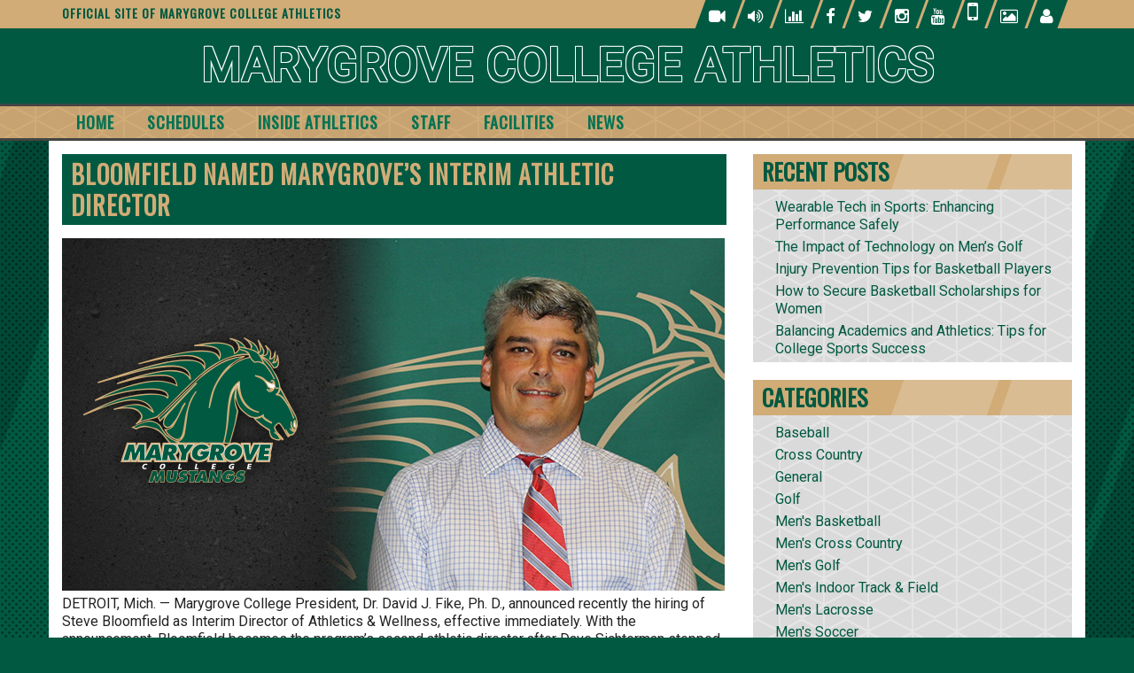

--- FILE ---
content_type: text/html; charset=UTF-8
request_url: https://www.marygrovemustangs.com/article/864.php
body_size: 11270
content:
<!DOCTYPE html>
<html lang="en">
<head>
	<meta charset="UTF-8">
	<meta http-equiv="X-UA-Compatible" content="IE=edge">
	<meta name="viewport" content="width=device-width,initial-scale=1">

	<link rel="shortcut icon" href="https://www.marygrovemustangs.com/wp-content/themes/base/favicon.png"/>
	<title>Marygrove College Athletics News</title>
	<style>img:is([sizes="auto" i], [sizes^="auto," i]) { contain-intrinsic-size: 3000px 1500px }</style>
	
		<!-- All in One SEO 4.9.0 - aioseo.com -->
	<meta name="description" content="DETROIT, Mich. -- Marygrove College President, Dr. David J. Fike, Ph. D., announced recently the hiring of Steve Bloomfield as Interim Director of Athletics &amp; Wellness, effective immediately. With the announcement, Bloomfield becomes the program&#039;s second athletic director after Dave Sichterman stepped down to accept the AD post at Olivet College. Bloomfield will look to" />
	<meta name="robots" content="max-image-preview:large" />
	<meta name="author" content="admin"/>
	<link rel="canonical" href="https://www.marygrovemustangs.com/article/864.php" />
	<meta name="generator" content="All in One SEO (AIOSEO) 4.9.0" />
		<meta property="og:locale" content="en_US" />
		<meta property="og:site_name" content="Marygrove College Athletics - Official Site of Marygrove College Athletics" />
		<meta property="og:type" content="article" />
		<meta property="og:title" content="Marygrove College Athletics News" />
		<meta property="og:description" content="DETROIT, Mich. -- Marygrove College President, Dr. David J. Fike, Ph. D., announced recently the hiring of Steve Bloomfield as Interim Director of Athletics &amp; Wellness, effective immediately. With the announcement, Bloomfield becomes the program&#039;s second athletic director after Dave Sichterman stepped down to accept the AD post at Olivet College. Bloomfield will look to" />
		<meta property="og:url" content="https://www.marygrovemustangs.com/article/864.php" />
		<meta property="article:published_time" content="2018-07-19T07:15:34+00:00" />
		<meta property="article:modified_time" content="2018-07-19T07:15:34+00:00" />
		<meta name="twitter:card" content="summary_large_image" />
		<meta name="twitter:title" content="Marygrove College Athletics News" />
		<meta name="twitter:description" content="DETROIT, Mich. -- Marygrove College President, Dr. David J. Fike, Ph. D., announced recently the hiring of Steve Bloomfield as Interim Director of Athletics &amp; Wellness, effective immediately. With the announcement, Bloomfield becomes the program&#039;s second athletic director after Dave Sichterman stepped down to accept the AD post at Olivet College. Bloomfield will look to" />
		<script type="application/ld+json" class="aioseo-schema">
			{"@context":"https:\/\/schema.org","@graph":[{"@type":"BlogPosting","@id":"https:\/\/www.marygrovemustangs.com\/article\/864.php#blogposting","name":"Marygrove College Athletics News","headline":"Bloomfield Named Marygrove&#8217;s Interim Athletic Director","author":{"@id":"https:\/\/www.marygrovemustangs.com\/author\/admin#author"},"publisher":{"@id":"https:\/\/www.marygrovemustangs.com\/#organization"},"image":{"@type":"ImageObject","url":"https:\/\/www.marygrovemustangs.com\/wp-content\/uploads\/2018\/07\/steve.jpg","width":748,"height":398},"datePublished":"2018-07-19T07:15:34+00:00","dateModified":"2018-07-19T07:15:34+00:00","inLanguage":"en-US","mainEntityOfPage":{"@id":"https:\/\/www.marygrovemustangs.com\/article\/864.php#webpage"},"isPartOf":{"@id":"https:\/\/www.marygrovemustangs.com\/article\/864.php#webpage"},"articleSection":"Mustangs"},{"@type":"BreadcrumbList","@id":"https:\/\/www.marygrovemustangs.com\/article\/864.php#breadcrumblist","itemListElement":[{"@type":"ListItem","@id":"https:\/\/www.marygrovemustangs.com#listItem","position":1,"name":"Home","item":"https:\/\/www.marygrovemustangs.com","nextItem":{"@type":"ListItem","@id":"https:\/\/www.marygrovemustangs.com\/category\/mustangs#listItem","name":"Mustangs"}},{"@type":"ListItem","@id":"https:\/\/www.marygrovemustangs.com\/category\/mustangs#listItem","position":2,"name":"Mustangs","item":"https:\/\/www.marygrovemustangs.com\/category\/mustangs","nextItem":{"@type":"ListItem","@id":"https:\/\/www.marygrovemustangs.com\/article\/864.php#listItem","name":"Bloomfield Named Marygrove&#8217;s Interim Athletic Director"},"previousItem":{"@type":"ListItem","@id":"https:\/\/www.marygrovemustangs.com#listItem","name":"Home"}},{"@type":"ListItem","@id":"https:\/\/www.marygrovemustangs.com\/article\/864.php#listItem","position":3,"name":"Bloomfield Named Marygrove&#8217;s Interim Athletic Director","previousItem":{"@type":"ListItem","@id":"https:\/\/www.marygrovemustangs.com\/category\/mustangs#listItem","name":"Mustangs"}}]},{"@type":"Organization","@id":"https:\/\/www.marygrovemustangs.com\/#organization","name":"Marygrove College Athletics","description":"Official Site of Marygrove College Athletics","url":"https:\/\/www.marygrovemustangs.com\/"},{"@type":"Person","@id":"https:\/\/www.marygrovemustangs.com\/author\/admin#author","url":"https:\/\/www.marygrovemustangs.com\/author\/admin","name":"admin","image":{"@type":"ImageObject","@id":"https:\/\/www.marygrovemustangs.com\/article\/864.php#authorImage","url":"https:\/\/secure.gravatar.com\/avatar\/ff7b97d114cce64945821bc5f6eafd9a4837ff2f5d77e674517e152e3af9ce82?s=96&d=mm&r=g","width":96,"height":96,"caption":"admin"}},{"@type":"WebPage","@id":"https:\/\/www.marygrovemustangs.com\/article\/864.php#webpage","url":"https:\/\/www.marygrovemustangs.com\/article\/864.php","name":"Marygrove College Athletics News","description":"DETROIT, Mich. -- Marygrove College President, Dr. David J. Fike, Ph. D., announced recently the hiring of Steve Bloomfield as Interim Director of Athletics & Wellness, effective immediately. With the announcement, Bloomfield becomes the program's second athletic director after Dave Sichterman stepped down to accept the AD post at Olivet College. Bloomfield will look to","inLanguage":"en-US","isPartOf":{"@id":"https:\/\/www.marygrovemustangs.com\/#website"},"breadcrumb":{"@id":"https:\/\/www.marygrovemustangs.com\/article\/864.php#breadcrumblist"},"author":{"@id":"https:\/\/www.marygrovemustangs.com\/author\/admin#author"},"creator":{"@id":"https:\/\/www.marygrovemustangs.com\/author\/admin#author"},"image":{"@type":"ImageObject","url":"https:\/\/www.marygrovemustangs.com\/wp-content\/uploads\/2018\/07\/steve.jpg","@id":"https:\/\/www.marygrovemustangs.com\/article\/864.php\/#mainImage","width":748,"height":398},"primaryImageOfPage":{"@id":"https:\/\/www.marygrovemustangs.com\/article\/864.php#mainImage"},"datePublished":"2018-07-19T07:15:34+00:00","dateModified":"2018-07-19T07:15:34+00:00"},{"@type":"WebSite","@id":"https:\/\/www.marygrovemustangs.com\/#website","url":"https:\/\/www.marygrovemustangs.com\/","name":"Marygrove College Athletics","description":"Official Site of Marygrove College Athletics","inLanguage":"en-US","publisher":{"@id":"https:\/\/www.marygrovemustangs.com\/#organization"}}]}
		</script>
		<!-- All in One SEO -->

<link rel='dns-prefetch' href='//fonts.googleapis.com' />
<link rel='dns-prefetch' href='//maxcdn.bootstrapcdn.com' />
<link rel='stylesheet' id='wp-block-library-css' href='https://www.marygrovemustangs.com/wp-includes/css/dist/block-library/style.min.css?ver=6.8.3'  media='all' />
<style id='classic-theme-styles-inline-css' type='text/css'>
/*! This file is auto-generated */
.wp-block-button__link{color:#fff;background-color:#32373c;border-radius:9999px;box-shadow:none;text-decoration:none;padding:calc(.667em + 2px) calc(1.333em + 2px);font-size:1.125em}.wp-block-file__button{background:#32373c;color:#fff;text-decoration:none}
</style>
<link rel='stylesheet' id='aioseo/css/src/vue/standalone/blocks/table-of-contents/global.scss-css' href='https://www.marygrovemustangs.com/wp-content/plugins/all-in-one-seo-pack/dist/Lite/assets/css/table-of-contents/global.e90f6d47.css?ver=4.9.0'  media='all' />
<style id='global-styles-inline-css' type='text/css'>
:root{--wp--preset--aspect-ratio--square: 1;--wp--preset--aspect-ratio--4-3: 4/3;--wp--preset--aspect-ratio--3-4: 3/4;--wp--preset--aspect-ratio--3-2: 3/2;--wp--preset--aspect-ratio--2-3: 2/3;--wp--preset--aspect-ratio--16-9: 16/9;--wp--preset--aspect-ratio--9-16: 9/16;--wp--preset--color--black: #000000;--wp--preset--color--cyan-bluish-gray: #abb8c3;--wp--preset--color--white: #ffffff;--wp--preset--color--pale-pink: #f78da7;--wp--preset--color--vivid-red: #cf2e2e;--wp--preset--color--luminous-vivid-orange: #ff6900;--wp--preset--color--luminous-vivid-amber: #fcb900;--wp--preset--color--light-green-cyan: #7bdcb5;--wp--preset--color--vivid-green-cyan: #00d084;--wp--preset--color--pale-cyan-blue: #8ed1fc;--wp--preset--color--vivid-cyan-blue: #0693e3;--wp--preset--color--vivid-purple: #9b51e0;--wp--preset--gradient--vivid-cyan-blue-to-vivid-purple: linear-gradient(135deg,rgba(6,147,227,1) 0%,rgb(155,81,224) 100%);--wp--preset--gradient--light-green-cyan-to-vivid-green-cyan: linear-gradient(135deg,rgb(122,220,180) 0%,rgb(0,208,130) 100%);--wp--preset--gradient--luminous-vivid-amber-to-luminous-vivid-orange: linear-gradient(135deg,rgba(252,185,0,1) 0%,rgba(255,105,0,1) 100%);--wp--preset--gradient--luminous-vivid-orange-to-vivid-red: linear-gradient(135deg,rgba(255,105,0,1) 0%,rgb(207,46,46) 100%);--wp--preset--gradient--very-light-gray-to-cyan-bluish-gray: linear-gradient(135deg,rgb(238,238,238) 0%,rgb(169,184,195) 100%);--wp--preset--gradient--cool-to-warm-spectrum: linear-gradient(135deg,rgb(74,234,220) 0%,rgb(151,120,209) 20%,rgb(207,42,186) 40%,rgb(238,44,130) 60%,rgb(251,105,98) 80%,rgb(254,248,76) 100%);--wp--preset--gradient--blush-light-purple: linear-gradient(135deg,rgb(255,206,236) 0%,rgb(152,150,240) 100%);--wp--preset--gradient--blush-bordeaux: linear-gradient(135deg,rgb(254,205,165) 0%,rgb(254,45,45) 50%,rgb(107,0,62) 100%);--wp--preset--gradient--luminous-dusk: linear-gradient(135deg,rgb(255,203,112) 0%,rgb(199,81,192) 50%,rgb(65,88,208) 100%);--wp--preset--gradient--pale-ocean: linear-gradient(135deg,rgb(255,245,203) 0%,rgb(182,227,212) 50%,rgb(51,167,181) 100%);--wp--preset--gradient--electric-grass: linear-gradient(135deg,rgb(202,248,128) 0%,rgb(113,206,126) 100%);--wp--preset--gradient--midnight: linear-gradient(135deg,rgb(2,3,129) 0%,rgb(40,116,252) 100%);--wp--preset--font-size--small: 13px;--wp--preset--font-size--medium: 20px;--wp--preset--font-size--large: 36px;--wp--preset--font-size--x-large: 42px;--wp--preset--spacing--20: 0.44rem;--wp--preset--spacing--30: 0.67rem;--wp--preset--spacing--40: 1rem;--wp--preset--spacing--50: 1.5rem;--wp--preset--spacing--60: 2.25rem;--wp--preset--spacing--70: 3.38rem;--wp--preset--spacing--80: 5.06rem;--wp--preset--shadow--natural: 6px 6px 9px rgba(0, 0, 0, 0.2);--wp--preset--shadow--deep: 12px 12px 50px rgba(0, 0, 0, 0.4);--wp--preset--shadow--sharp: 6px 6px 0px rgba(0, 0, 0, 0.2);--wp--preset--shadow--outlined: 6px 6px 0px -3px rgba(255, 255, 255, 1), 6px 6px rgba(0, 0, 0, 1);--wp--preset--shadow--crisp: 6px 6px 0px rgba(0, 0, 0, 1);}:where(.is-layout-flex){gap: 0.5em;}:where(.is-layout-grid){gap: 0.5em;}body .is-layout-flex{display: flex;}.is-layout-flex{flex-wrap: wrap;align-items: center;}.is-layout-flex > :is(*, div){margin: 0;}body .is-layout-grid{display: grid;}.is-layout-grid > :is(*, div){margin: 0;}:where(.wp-block-columns.is-layout-flex){gap: 2em;}:where(.wp-block-columns.is-layout-grid){gap: 2em;}:where(.wp-block-post-template.is-layout-flex){gap: 1.25em;}:where(.wp-block-post-template.is-layout-grid){gap: 1.25em;}.has-black-color{color: var(--wp--preset--color--black) !important;}.has-cyan-bluish-gray-color{color: var(--wp--preset--color--cyan-bluish-gray) !important;}.has-white-color{color: var(--wp--preset--color--white) !important;}.has-pale-pink-color{color: var(--wp--preset--color--pale-pink) !important;}.has-vivid-red-color{color: var(--wp--preset--color--vivid-red) !important;}.has-luminous-vivid-orange-color{color: var(--wp--preset--color--luminous-vivid-orange) !important;}.has-luminous-vivid-amber-color{color: var(--wp--preset--color--luminous-vivid-amber) !important;}.has-light-green-cyan-color{color: var(--wp--preset--color--light-green-cyan) !important;}.has-vivid-green-cyan-color{color: var(--wp--preset--color--vivid-green-cyan) !important;}.has-pale-cyan-blue-color{color: var(--wp--preset--color--pale-cyan-blue) !important;}.has-vivid-cyan-blue-color{color: var(--wp--preset--color--vivid-cyan-blue) !important;}.has-vivid-purple-color{color: var(--wp--preset--color--vivid-purple) !important;}.has-black-background-color{background-color: var(--wp--preset--color--black) !important;}.has-cyan-bluish-gray-background-color{background-color: var(--wp--preset--color--cyan-bluish-gray) !important;}.has-white-background-color{background-color: var(--wp--preset--color--white) !important;}.has-pale-pink-background-color{background-color: var(--wp--preset--color--pale-pink) !important;}.has-vivid-red-background-color{background-color: var(--wp--preset--color--vivid-red) !important;}.has-luminous-vivid-orange-background-color{background-color: var(--wp--preset--color--luminous-vivid-orange) !important;}.has-luminous-vivid-amber-background-color{background-color: var(--wp--preset--color--luminous-vivid-amber) !important;}.has-light-green-cyan-background-color{background-color: var(--wp--preset--color--light-green-cyan) !important;}.has-vivid-green-cyan-background-color{background-color: var(--wp--preset--color--vivid-green-cyan) !important;}.has-pale-cyan-blue-background-color{background-color: var(--wp--preset--color--pale-cyan-blue) !important;}.has-vivid-cyan-blue-background-color{background-color: var(--wp--preset--color--vivid-cyan-blue) !important;}.has-vivid-purple-background-color{background-color: var(--wp--preset--color--vivid-purple) !important;}.has-black-border-color{border-color: var(--wp--preset--color--black) !important;}.has-cyan-bluish-gray-border-color{border-color: var(--wp--preset--color--cyan-bluish-gray) !important;}.has-white-border-color{border-color: var(--wp--preset--color--white) !important;}.has-pale-pink-border-color{border-color: var(--wp--preset--color--pale-pink) !important;}.has-vivid-red-border-color{border-color: var(--wp--preset--color--vivid-red) !important;}.has-luminous-vivid-orange-border-color{border-color: var(--wp--preset--color--luminous-vivid-orange) !important;}.has-luminous-vivid-amber-border-color{border-color: var(--wp--preset--color--luminous-vivid-amber) !important;}.has-light-green-cyan-border-color{border-color: var(--wp--preset--color--light-green-cyan) !important;}.has-vivid-green-cyan-border-color{border-color: var(--wp--preset--color--vivid-green-cyan) !important;}.has-pale-cyan-blue-border-color{border-color: var(--wp--preset--color--pale-cyan-blue) !important;}.has-vivid-cyan-blue-border-color{border-color: var(--wp--preset--color--vivid-cyan-blue) !important;}.has-vivid-purple-border-color{border-color: var(--wp--preset--color--vivid-purple) !important;}.has-vivid-cyan-blue-to-vivid-purple-gradient-background{background: var(--wp--preset--gradient--vivid-cyan-blue-to-vivid-purple) !important;}.has-light-green-cyan-to-vivid-green-cyan-gradient-background{background: var(--wp--preset--gradient--light-green-cyan-to-vivid-green-cyan) !important;}.has-luminous-vivid-amber-to-luminous-vivid-orange-gradient-background{background: var(--wp--preset--gradient--luminous-vivid-amber-to-luminous-vivid-orange) !important;}.has-luminous-vivid-orange-to-vivid-red-gradient-background{background: var(--wp--preset--gradient--luminous-vivid-orange-to-vivid-red) !important;}.has-very-light-gray-to-cyan-bluish-gray-gradient-background{background: var(--wp--preset--gradient--very-light-gray-to-cyan-bluish-gray) !important;}.has-cool-to-warm-spectrum-gradient-background{background: var(--wp--preset--gradient--cool-to-warm-spectrum) !important;}.has-blush-light-purple-gradient-background{background: var(--wp--preset--gradient--blush-light-purple) !important;}.has-blush-bordeaux-gradient-background{background: var(--wp--preset--gradient--blush-bordeaux) !important;}.has-luminous-dusk-gradient-background{background: var(--wp--preset--gradient--luminous-dusk) !important;}.has-pale-ocean-gradient-background{background: var(--wp--preset--gradient--pale-ocean) !important;}.has-electric-grass-gradient-background{background: var(--wp--preset--gradient--electric-grass) !important;}.has-midnight-gradient-background{background: var(--wp--preset--gradient--midnight) !important;}.has-small-font-size{font-size: var(--wp--preset--font-size--small) !important;}.has-medium-font-size{font-size: var(--wp--preset--font-size--medium) !important;}.has-large-font-size{font-size: var(--wp--preset--font-size--large) !important;}.has-x-large-font-size{font-size: var(--wp--preset--font-size--x-large) !important;}
:where(.wp-block-post-template.is-layout-flex){gap: 1.25em;}:where(.wp-block-post-template.is-layout-grid){gap: 1.25em;}
:where(.wp-block-columns.is-layout-flex){gap: 2em;}:where(.wp-block-columns.is-layout-grid){gap: 2em;}
:root :where(.wp-block-pullquote){font-size: 1.5em;line-height: 1.6;}
</style>
<link rel='stylesheet' id='contact-form-7-css' href='https://www.marygrovemustangs.com/wp-content/plugins/contact-form-7/includes/css/styles.css?ver=6.1.2'  media='all' />
<link rel='stylesheet' id='ez-toc-css' href='https://www.marygrovemustangs.com/wp-content/plugins/easy-table-of-contents/assets/css/screen.min.css?ver=2.0.76'  media='all' />
<style id='ez-toc-inline-css' type='text/css'>
div#ez-toc-container .ez-toc-title {font-size: 120%;}div#ez-toc-container .ez-toc-title {font-weight: 500;}div#ez-toc-container ul li , div#ez-toc-container ul li a {font-size: 95%;}div#ez-toc-container ul li , div#ez-toc-container ul li a {font-weight: 500;}div#ez-toc-container nav ul ul li {font-size: 90%;}div#ez-toc-container {width: 75%;}
.ez-toc-container-direction {direction: ltr;}.ez-toc-counter ul{counter-reset: item ;}.ez-toc-counter nav ul li a::before {content: counters(item, '.', decimal) '. ';display: inline-block;counter-increment: item;flex-grow: 0;flex-shrink: 0;margin-right: .2em; float: left; }.ez-toc-widget-direction {direction: ltr;}.ez-toc-widget-container ul{counter-reset: item ;}.ez-toc-widget-container nav ul li a::before {content: counters(item, '.', decimal) '. ';display: inline-block;counter-increment: item;flex-grow: 0;flex-shrink: 0;margin-right: .2em; float: left; }
</style>
<link rel='stylesheet' id='ith-style-css' href='https://www.marygrovemustangs.com/wp-content/themes/base/style.css?ver=6.8.3'  media='all' />
<link rel='stylesheet' id='responsive-nav-css-css' href='https://www.marygrovemustangs.com/wp-content/themes/base/js/responsive-nav/responsive-nav.min.css?ver=6.8.3'  media='all' />
<link rel='stylesheet' id='bxslider-css-css' href='https://www.marygrovemustangs.com/wp-content/themes/base/js/bxslider/jquery.bxslider.css?ver=6.8.3'  media='all' />
<link rel='stylesheet' id='wpb-google-fonts-css' href='//fonts.googleapis.com/css?family=Oswald%7CRoboto&#038;ver=6.8.3'  media='all' />
<link rel='stylesheet' id='font-awesome-css' href='//maxcdn.bootstrapcdn.com/font-awesome/4.5.0/css/font-awesome.min.css?ver=6.8.3'  media='all' />
<script type="text/javascript" src="https://www.marygrovemustangs.com/wp-includes/js/jquery/jquery-migrate.min.js?ver=3.4.1" id="jquery-migrate-js"></script>
<script type="text/javascript" src="https://www.marygrovemustangs.com/wp-includes/js/jquery/jquery.min.js?ver=3.7.1" id="jquery-core-js"></script>
<script type="text/javascript" src="https://www.marygrovemustangs.com/wp-content/plugins/stopbadbots/assets/js/stopbadbots.js?ver=6.8.3" id="stopbadbots-main-js-js"></script>
        <script type="text/javascript">
            if (typeof jQuery !== 'undefined' && typeof jQuery.migrateWarnings !== 'undefined') {
                jQuery.migrateTrace = true; // Habilitar stack traces
                jQuery.migrateMute = false; // Garantir avisos no console
            }
            let bill_timeout;

            function isBot() {
                const bots = ['crawler', 'spider', 'baidu', 'duckduckgo', 'bot', 'googlebot', 'bingbot', 'facebook', 'slurp', 'twitter', 'yahoo'];
                const userAgent = navigator.userAgent.toLowerCase();
                return bots.some(bot => userAgent.includes(bot));
            }
            const originalConsoleWarn = console.warn; // Armazenar o console.warn original
            const sentWarnings = [];
            const bill_errorQueue = [];
            const slugs = [
                "antibots", "antihacker", "bigdump-restore", "boatdealer", "cardealer",
                "database-backup", "disable-wp-sitemap", "easy-update-urls", "hide-site-title",
                "lazy-load-disable", "multidealer", "real-estate-right-now", "recaptcha-for-all",
                "reportattacks", "restore-classic-widgets", "s3cloud", "site-checkup",
                "stopbadbots", "toolsfors", "toolstruthsocial", "wp-memory", "wptools"
            ];

            function hasSlug(warningMessage) {
                return slugs.some(slug => warningMessage.includes(slug));
            }
            // Sobrescrita de console.warn para capturar avisos JQMigrate
            console.warn = function(message, ...args) {
                // Processar avisos JQMIGRATE
                if (typeof message === 'string' && message.includes('JQMIGRATE')) {
                    if (!sentWarnings.includes(message)) {
                        sentWarnings.push(message);
                        let file = 'unknown';
                        let line = '0';
                        try {
                            const stackTrace = new Error().stack.split('\n');
                            for (let i = 1; i < stackTrace.length && i < 10; i++) {
                                const match = stackTrace[i].match(/at\s+.*?\((.*):(\d+):(\d+)\)/) ||
                                    stackTrace[i].match(/at\s+(.*):(\d+):(\d+)/);
                                if (match && match[1].includes('.js') &&
                                    !match[1].includes('jquery-migrate.js') &&
                                    !match[1].includes('jquery.js')) {
                                    file = match[1];
                                    line = match[2];
                                    break;
                                }
                            }
                        } catch (e) {
                            // Ignorar erros
                        }
                        const warningMessage = message.replace('JQMIGRATE:', 'Error:').trim() + ' - URL: ' + file + ' - Line: ' + line;
                        if (!hasSlug(warningMessage)) {
                            bill_errorQueue.push(warningMessage);
                            handleErrorQueue();
                        }
                    }
                }
                // Repassar todas as mensagens para o console.warn original
                originalConsoleWarn.apply(console, [message, ...args]);
            };
            //originalConsoleWarn.apply(console, arguments);
            // Restaura o console.warn original após 6 segundos
            setTimeout(() => {
                console.warn = originalConsoleWarn;
            }, 6000);

            function handleErrorQueue() {
                // Filtrar mensagens de bots antes de processar
                if (isBot()) {
                    bill_errorQueue = []; // Limpar a fila se for bot
                    return;
                }
                if (bill_errorQueue.length >= 5) {
                    sendErrorsToServer();
                } else {
                    clearTimeout(bill_timeout);
                    bill_timeout = setTimeout(sendErrorsToServer, 7000);
                }
            }

            function sendErrorsToServer() {
                if (bill_errorQueue.length > 0) {
                    const message = bill_errorQueue.join(' | ');
                    //console.log('[Bill Catch] Enviando ao Servidor:', message); // Log temporário para depuração
                    const xhr = new XMLHttpRequest();
                    const nonce = '5fa465505a';
                    const ajax_url = 'https://www.marygrovemustangs.com/wp-admin/admin-ajax.php?action=bill_minozzi_js_error_catched&_wpnonce=5fa465505a';
                    xhr.open('POST', encodeURI(ajax_url));
                    xhr.setRequestHeader('Content-Type', 'application/x-www-form-urlencoded');
                    xhr.send('action=bill_minozzi_js_error_catched&_wpnonce=' + nonce + '&bill_js_error_catched=' + encodeURIComponent(message));
                    // bill_errorQueue = [];
                    bill_errorQueue.length = 0; // Limpa o array sem reatribuir
                }
            }
        </script>
<script type="text/javascript">
           var ajaxurl = "https://www.marygrovemustangs.com/wp-admin/admin-ajax.php";
         </script></head>

<body class="wp-singular post-template-default single single-post postid-11133 single-format-standard wp-theme-base">

<header>
	<div class="row1">
		<div class="sid-container">
			<div class="sid-row sm-hide">
				<div class="sid-col-4-lg">
					Official Site of Marygrove College Athletics				</div>
				<div class="sid-col-8-lg txt-right">
					<ul class="social-media-list">
                                <li><span><i class="fa fa-lg fa-video-camera"></i></span></li>
                                <li><span><i class="fa fa-lg fa-volume-up "></i></span></li>
                                <li><span><i class="fa fa-lg fa-bar-chart "></i></span></li>
                                <li><span><a title="Facebook" href="http://www.facebook.com/MGroveAthletics" target="_blank"><i class="fa fa-lg fa-facebook"></i></a></span></li>
                                <li><span><a title="Twitter" href="http://twitter.com/MGroveAthletics" target="_blank"><i class="fa fa-lg fa-twitter"></i></a></span></li>
                                <li><span><a title="Instagram" href="http://instagram.com/MGroveAthletics" target="_blank"><i class="fa fa-lg fa-instagram"></i></a></span></li>
                                <li><span><a title="Youtube" href="http://www.youtube.com/user/MGroveAthletics" target="_blank"><i class="fa fa-lg fa-youtube"></i></a></span></li>
                                <li><span><a title="Register" href="http://www.marygrovemustangs.com/SIDHelp/subscribeRegister.php"><i class="fa fa-2x fa-mobile-phone"></i></a></span></li>
                                <li><span><i class="fa fa-lg fa-photo"></i></span></li>
                                <li><span><a title="Recruiting" href="http://www.marygrovemustangs.com/recruiting.php"><i class="fa fa-lg fa-user"></i></a></span></li>
                            </ul>
				</div>
			</div>
		</div>
	</div>
	<div class="row2">
		<div class="sid-container">
			<div class="sid-row">
				<div class="sid-col-12-lg site-logo">
					<a href="https://www.marygrovemustangs.com"
					   title="Marygrove College Athletics">Marygrove College Athletics</a>
				</div>
			</div>
		</div>
	</div>
	<div class="row3">
		<div class="sid-container">
			<div class="sid-row">
				<div class="sid-col-12-lg">
					<nav class="nav-collapse"><ul id="menu-site-menu" class="menu"><li id="menu-item-11233" class="menu-item menu-item-type-post_type menu-item-object-page menu-item-home menu-item-11233"><a href="https://www.marygrovemustangs.com/">Home</a></li>
<li id="menu-item-11614" class="menu-item menu-item-type-custom menu-item-object-custom menu-item-has-children menu-item-11614"><a href="#">Schedules</a>
<ul class="sub-menu">
	<li id="menu-item-11618" class="menu-item menu-item-type-post_type menu-item-object-page menu-item-11618"><a href="https://www.marygrovemustangs.com/schedule/0/14.php">Men&#8217;s Golf</a></li>
	<li id="menu-item-11626" class="menu-item menu-item-type-post_type menu-item-object-page menu-item-11626"><a href="https://www.marygrovemustangs.com/schedule/0/4.php">Men&#8217;s Soccer</a></li>
	<li id="menu-item-11621" class="menu-item menu-item-type-post_type menu-item-object-page menu-item-11621"><a href="https://www.marygrovemustangs.com/schedule/0/1.php">Men&#8217;s Basketball</a></li>
	<li id="menu-item-11615" class="menu-item menu-item-type-post_type menu-item-object-page menu-item-11615"><a href="https://www.marygrovemustangs.com/schedule/0/18.php">Baseball</a></li>
	<li id="menu-item-11616" class="menu-item menu-item-type-post_type menu-item-object-page menu-item-11616"><a href="https://www.marygrovemustangs.com/schedule/0/6.php">Women&#8217;s Soccer</a></li>
	<li id="menu-item-11619" class="menu-item menu-item-type-post_type menu-item-object-page menu-item-11619"><a href="https://www.marygrovemustangs.com/schedule/0/2.php">Women&#8217;s Basketball</a></li>
	<li id="menu-item-11624" class="menu-item menu-item-type-post_type menu-item-object-page menu-item-11624"><a href="https://www.marygrovemustangs.com/schedule/0/7.php">Women&#8217;s Volleyball</a></li>
</ul>
</li>
<li id="menu-item-11241" class="menu-item menu-item-type-custom menu-item-object-custom menu-item-has-children menu-item-11241"><a href="#">Inside Athletics</a>
<ul class="sub-menu">
	<li id="menu-item-11274" class="menu-item menu-item-type-post_type menu-item-object-page menu-item-11274"><a href="https://www.marygrovemustangs.com/General_Information">General Information</a></li>
	<li id="menu-item-11275" class="menu-item menu-item-type-post_type menu-item-object-page menu-item-11275"><a href="https://www.marygrovemustangs.com/SIDHelp/coc.php">Champions of Character</a></li>
	<li id="menu-item-11242" class="menu-item menu-item-type-post_type menu-item-object-page menu-item-11242"><a href="https://www.marygrovemustangs.com/EADA">EADA Report</a></li>
	<li id="menu-item-11243" class="menu-item menu-item-type-post_type menu-item-object-page menu-item-11243"><a href="https://www.marygrovemustangs.com/Health_and_Wellness/Fitness_Center">Fitness Center</a></li>
	<li id="menu-item-11270" class="menu-item menu-item-type-post_type menu-item-object-page menu-item-11270"><a href="https://www.marygrovemustangs.com/Wellness">Wellness</a></li>
	<li id="menu-item-11272" class="menu-item menu-item-type-post_type menu-item-object-page menu-item-11272"><a href="https://www.marygrovemustangs.com/Sports_Information%20">Sports Information</a></li>
	<li id="menu-item-11273" class="menu-item menu-item-type-post_type menu-item-object-page menu-item-11273"><a href="https://www.marygrovemustangs.com/Sports_Medicine%20">Sports Medicine</a></li>
	<li id="menu-item-11244" class="menu-item menu-item-type-post_type menu-item-object-page menu-item-11244"><a href="https://www.marygrovemustangs.com/recruiting.php">Recruiting</a></li>
	<li id="menu-item-11271" class="menu-item menu-item-type-post_type menu-item-object-page menu-item-11271"><a href="https://www.marygrovemustangs.com/social_media">Social Media</a></li>
</ul>
</li>
<li id="menu-item-11613" class="menu-item menu-item-type-post_type menu-item-object-page menu-item-11613"><a href="https://www.marygrovemustangs.com/staff.php">Staff</a></li>
<li id="menu-item-11232" class="menu-item menu-item-type-post_type menu-item-object-page menu-item-11232"><a href="https://www.marygrovemustangs.com/Facilities">Facilities</a></li>
<li id="menu-item-11192" class="menu-item menu-item-type-post_type menu-item-object-page current_page_parent menu-item-11192"><a href="https://www.marygrovemustangs.com/news">News</a></li>
</ul></nav>				</div>
			</div>
		</div>
	</div>
</header>



	<div class="sid-container middle">
		<div class="sid-row">
			<div class="sid-col-8-lg sid-col-12-sm">
									<article id="post-11133" class="post-11133 post type-post status-publish format-standard has-post-thumbnail hentry category-mustangs">

	<header>
		<h1>Bloomfield Named Marygrove&#8217;s Interim Athletic Director</h1>
	</header>

	<div class="boxContent">
					<img width="748" height="398" src="https://www.marygrovemustangs.com/wp-content/uploads/2018/07/steve.jpg" class="attachment-post-thumbnail-large size-post-thumbnail-large wp-post-image" alt="" decoding="async" fetchpriority="high" srcset="https://www.marygrovemustangs.com/wp-content/uploads/2018/07/steve.jpg 748w, https://www.marygrovemustangs.com/wp-content/uploads/2018/07/steve-300x160.jpg 300w" sizes="(max-width: 748px) 100vw, 748px" />				<p>DETROIT, Mich. &#8212; Marygrove College President, Dr. David J. Fike, Ph. D., announced recently the hiring of Steve Bloomfield as Interim Director of Athletics &amp; Wellness, effective immediately. With the announcement, Bloomfield becomes the program&#8217;s second athletic director after Dave Sichterman stepped down to accept the AD post at Olivet College. Bloomfield will look to continue the growth of an athletics program that enters their second year in the Wolverine-Hoosier Athletic Conference (WHAC) as members of the National Association of Intercollegiate Athletics (NAIA). </p>
<p>GET CONNECTED WITH THE MUSTANGS: Facebook | Twitter | Score Updates &amp; News Alerts</p>
<p>Bloomfield comes to Marygrove with a wealth of experience in higher education after spending the past 14 years at Jackson Community College. During his time at Jackson, Bloomfield engineered several major projects as lead administrator for a variety of departments. In his most recent role, Bloomfield led the expansion of the athletics and housing programs as Assistant Dean and Athletic Director for the past seven years.</p>
<p>While serving as Assistant Dean and Athletic Director, Bloomfield was responsible for the development and implementation of a new campus housing program and the reintroduction of intercollegiate athletics after a 26-year hiatus. In 2006, the community college director brought on six intercollegiate varsity sports. By 2008, the sport offerings nearly doubled as Bloomfield showcased his vision for athletics expansion by adding five new programs to the growing athletic slate. The 11-sport department ranked second in total sport offerings in the 19-member Michigan Community College Athletic Association (MCCAA).</p>
<p>&#8220;It is my sincere pleasure to be a new member of Marygrove College and our Mustang athletic department,&#8221; said Bloomfield. &#8220;Through the superb leadership of Dave Sichterman, a strong foundation has been formed for our department to become a premiere athletic program in the WHAC and NAIA. I am excited to be part of the team that will help our athletic program reach this goal.&#8221;</p>
<div style="clear:both; margin-top:0em; margin-bottom:1em;"><a href="https://www.marygrovemustangs.com/article/1654.php" target="_blank" rel="dofollow" class="uc26056a07507ad51075657c1321aa211"><!-- INLINE RELATED POSTS 1/3 //--><style> .uc26056a07507ad51075657c1321aa211 { padding:0px; margin: 0; padding-top:1em!important; padding-bottom:1em!important; width:100%; display: block; font-weight:bold; background-color:#eaeaea; border:0!important; border-left:4px solid #34495E!important; text-decoration:none; } .uc26056a07507ad51075657c1321aa211:active, .uc26056a07507ad51075657c1321aa211:hover { opacity: 1; transition: opacity 250ms; webkit-transition: opacity 250ms; text-decoration:none; } .uc26056a07507ad51075657c1321aa211 { transition: background-color 250ms; webkit-transition: background-color 250ms; opacity: 1; transition: opacity 250ms; webkit-transition: opacity 250ms; } .uc26056a07507ad51075657c1321aa211 .ctaText { font-weight:bold; color:#464646; text-decoration:none; font-size: 16px; } .uc26056a07507ad51075657c1321aa211 .postTitle { color:#000000; text-decoration: underline!important; font-size: 16px; } .uc26056a07507ad51075657c1321aa211:hover .postTitle { text-decoration: underline!important; } </style><div style="padding-left:1em; padding-right:1em;"><span class="ctaText">See also</span>&nbsp; <span class="postTitle">Basketball Student-Athletes Receive Post-Season Honors</span></div></a></div><p>A former student-athlete, Bloomfield played two years of college football at Ohio Wesleyan University before completing his undergrad work and receiving a bachelor&#8217;s degree from Albion College. He received a master&#8217;s degree in Counseling and Human Relations from Northern Arizona University.</p>
<p>Bloomfield resides near Jackson and has two children, Daria, 15, and James, 11.</p>

		<div class="boxMeta">
			<p>
				Category:  <a href="https://www.marygrovemustangs.com/category/mustangs" rel="category tag">Mustangs</a>			</p>
			<p></p>
		</div>
	</div>

</article>

												</div>
			<aside class="sid-col-4-lg sid-col-12-sm">
	
		<div class="boxRight">
		<h3 class="boxTitle">Recent Posts</h3>
		<ul>
											<li>
					<a href="https://www.marygrovemustangs.com/wearable-tech-in-sports-enhancing-performance-safely.html">Wearable Tech in Sports: Enhancing Performance Safely</a>
									</li>
											<li>
					<a href="https://www.marygrovemustangs.com/the-impact-of-technology-on-mens-golf.html">The Impact of Technology on Men&#8217;s Golf</a>
									</li>
											<li>
					<a href="https://www.marygrovemustangs.com/injury-prevention-tips-for-basketball-players.html">Injury Prevention Tips for Basketball Players</a>
									</li>
											<li>
					<a href="https://www.marygrovemustangs.com/how-to-secure-basketball-scholarships-for-women.html">How to Secure Basketball Scholarships for Women</a>
									</li>
											<li>
					<a href="https://www.marygrovemustangs.com/balancing-academics-and-athletics-tips-for-college-sports-success.html">Balancing Academics and Athletics: Tips for College Sports Success</a>
									</li>
					</ul>

		</div><div class="boxRight"><h3 class="boxTitle">Categories</h3>
			<ul>
					<li class="cat-item cat-item-144"><a href="https://www.marygrovemustangs.com/category/baseball">Baseball</a>
</li>
	<li class="cat-item cat-item-157"><a href="https://www.marygrovemustangs.com/category/cross-country">Cross Country</a>
</li>
	<li class="cat-item cat-item-163"><a href="https://www.marygrovemustangs.com/category/general">General</a>
</li>
	<li class="cat-item cat-item-156"><a href="https://www.marygrovemustangs.com/category/golf">Golf</a>
</li>
	<li class="cat-item cat-item-145"><a href="https://www.marygrovemustangs.com/category/mens-basketball">Men&#039;s Basketball</a>
</li>
	<li class="cat-item cat-item-148"><a href="https://www.marygrovemustangs.com/category/mens-cross-country">Men&#039;s Cross Country</a>
</li>
	<li class="cat-item cat-item-151"><a href="https://www.marygrovemustangs.com/category/mens-golf">Men&#039;s Golf</a>
</li>
	<li class="cat-item cat-item-147"><a href="https://www.marygrovemustangs.com/category/mens-indoor-track-field">Men&#039;s Indoor Track &amp; Field</a>
</li>
	<li class="cat-item cat-item-158"><a href="https://www.marygrovemustangs.com/category/mens-lacrosse">Men&#039;s Lacrosse</a>
</li>
	<li class="cat-item cat-item-143"><a href="https://www.marygrovemustangs.com/category/mens-soccer">Men&#039;s Soccer</a>
</li>
	<li class="cat-item cat-item-149"><a href="https://www.marygrovemustangs.com/category/mens-track-field">Men&#039;s Track &amp; Field</a>
</li>
	<li class="cat-item cat-item-150"><a href="https://www.marygrovemustangs.com/category/mustangs">Mustangs</a>
</li>
	<li class="cat-item cat-item-167"><a href="https://www.marygrovemustangs.com/category/sports">Sports</a>
</li>
	<li class="cat-item cat-item-162"><a href="https://www.marygrovemustangs.com/category/sports-tips">Sports Tips</a>
</li>
	<li class="cat-item cat-item-160"><a href="https://www.marygrovemustangs.com/category/top-stories">Top Stories</a>
</li>
	<li class="cat-item cat-item-155"><a href="https://www.marygrovemustangs.com/category/track-field">Track &amp; Field</a>
</li>
	<li class="cat-item cat-item-146"><a href="https://www.marygrovemustangs.com/category/womens-basketball">Women&#039;s Basketball</a>
</li>
	<li class="cat-item cat-item-152"><a href="https://www.marygrovemustangs.com/category/womens-cross-country">Women&#039;s Cross Country</a>
</li>
	<li class="cat-item cat-item-153"><a href="https://www.marygrovemustangs.com/category/womens-indoor-track-field">Women&#039;s Indoor Track &amp; Field</a>
</li>
	<li class="cat-item cat-item-141"><a href="https://www.marygrovemustangs.com/category/womens-soccer">Women&#039;s Soccer</a>
</li>
	<li class="cat-item cat-item-154"><a href="https://www.marygrovemustangs.com/category/womens-track-field">Women&#039;s Track &amp; Field</a>
</li>
	<li class="cat-item cat-item-142"><a href="https://www.marygrovemustangs.com/category/womens-volleyball">Women&#039;s Volleyball</a>
</li>
			</ul>

			</div>	<div class="box boxRight sideAccordion">
		<div id="accordionWrapperRight">


			<div class="accordionButton">Contact A Coach</div>
			<div class="accordionContent">
					<a href="/recruiting.php"><img
							src="https://www.marygrovemustangs.com/wp-content/themes/base/images_web/dest/accordian_contact_coach.png"
							alt="Contact A Coach"></a>

			</div>
			<div class="accordionButton">Get Connected</div>
			<div class="accordionContent">
					<a
						href="#"><img
							src="https://www.marygrovemustangs.com/wp-content/themes/base/images_web/dest/get_connected.jpg"
							alt="Social media"></a>

			</div>
			<div class="accordionButton">Send Highlights/Game Footage</div>
			<div class="accordionContent">
				<a
					href="#"><img
						src="https://www.marygrovemustangs.com/wp-content/themes/base/images_web/dest/accordian_highlights.jpg"
						alt="Send Highlights/Game Footage"></a>
			</div>
			<div class="accordionButton">Mustang Sports Network</div>
			<div class="accordionContent">
				<a
					href="#"><img
						src="https://www.marygrovemustangs.com/wp-content/themes/base/images_web/dest/mustangs-sports-network.jpg"
						alt="Mustang Sports Network"></a>
			</div>
			<div class="accordionButton">Register for NAIA Eligibility</div>
			<div class="accordionContent">
				<a
					href="#"><img
						src="https://www.marygrovemustangs.com/wp-content/themes/base/images_web/dest/accordian_playnaia.jpg"
						alt="Register for NAIA Eligibility"></a>
			</div>

		</div>

	</div>
</aside>		</div>
	</div>

<footer>
    <div class="sid-container">
        <div class="sid-row footerLogos sm-hide">
            <div class="sid-col-1-lg divTD">
				<a href="http://www.marygrove.edu/" title="Marygrove College"><img src="https://www.marygrovemustangs.com/wp-content/themes/base/images_web/dest/logo-edu.png" alt="Marygrove College"></a>
            </div>
            <div class="sid-col-2-lg divTD">
				<a href="http://www.playnaia.org/" title="PlayNaia"><img src="https://www.marygrovemustangs.com/wp-content/themes/base/images_web/dest/logo-playnaia.png" alt="PlayNaia"></a>
            </div>
            <div class="sid-col-1-lg divTD">
				<a href="http://www.naia.org/" title="NAIA"><img src="https://www.marygrovemustangs.com/wp-content/themes/base/images_web/dest/logo-naia.png" alt="NAIA"></a>
            </div>
            <div class="sid-col-2-lg divTD">
				<a href="http://www.whac.net/" title="Wolverine Hoosier Athletic Conference"><img src="https://www.marygrovemustangs.com/wp-content/themes/base/images_web/dest/logo-whac.png" alt="Wolverine Hoosier Athletic Conference"></a>
            </div>
            <div class="sid-col-2-lg divTD">
				<a href="http://www.theuscaa.com/" title="National Christian College Athletic Association"><img src="https://www.marygrovemustangs.com/wp-content/themes/base/images_web/dest/logo-uscaa.png" alt="National Christian College Athletic Association"></a>
            </div>
            <div class="sid-col-2-lg divTD">
				<a href="http://www.sidhelp.com/" title="SIDHelp"><img src="https://www.marygrovemustangs.com/wp-content/themes/base/images_web/dest/logo-sidhelp.png" alt="SIDHelp"></a>
            </div>
			
        
        </div>
        <div class="sid-row siteLinks">
            <div class="sid-col-5-lg copyright">
                Copyright &copy; 2026 www.marygrovemustangs.com            </div>
            <div class="sid-col-7-lg links">
                    <nav class="menu-footer-mnu-container"><ul id="menu-footer-mnu" class="menu"><li id="menu-item-11200" class="menu-item menu-item-type-post_type menu-item-object-page menu-item-11200"><a href="https://www.marygrovemustangs.com/site-map.html">Sitemap</a></li>
</ul></nav>
            </div>
        </div>
    </div>
</footer>

<div id="sbTicker" class="sid-pin-ticker">
    <div class="sid-container">
            <div class="sid-row sm-hide">
                    <div class="sbTickerLogo sid-col-2-lg">
                        <img alt="Marygrove College Logo" src="https://www.marygrovemustangs.com/wp-content/themes/base/images_web/dest/ticker-logo.png">
                    </div>
                    <div class="ticker sid-col-5-lg">
                        <div class="newsticker_wrapper newsticker_style_scroll"><div class="newsticker_scroller">Today - 16 January 2026</div>
                        </div> </div>
                    <div class="socialMedia sid-col-5-lg">
                        <div class="socialMediaWrapper">

                            <ul class="social-media-list">
                                <li><span><i class="fa fa-lg fa-video-camera"></i></span></li>
                                <li><span><i class="fa fa-lg fa-volume-up "></i></span></li>
                                <li><span><i class="fa fa-lg fa-bar-chart "></i></span></li>
                                <li><span><a title="Facebook" href="http://www.facebook.com/MGroveAthletics" target="_blank"><i class="fa fa-lg fa-facebook"></i></a></span></li>
                                <li><span><a title="Twitter" href="http://twitter.com/MGroveAthletics" target="_blank"><i class="fa fa-lg fa-twitter"></i></a></span></li>
                                <li><span><a title="Instagram" href="http://instagram.com/MGroveAthletics" target="_blank"><i class="fa fa-lg fa-instagram"></i></a></span></li>
                                <li><span><a title="Youtube" href="http://www.youtube.com/user/MGroveAthletics" target="_blank"><i class="fa fa-lg fa-youtube"></i></a></span></li>
                                <li><span><a title="Register" href="http://www.marygrovemustangs.com/SIDHelp/subscribeRegister.php"><i class="fa fa-2x fa-mobile-phone"></i></a></span></li>
                                <li><span><i class="fa fa-lg fa-photo"></i></span></li>
                                <li><span><a title="Recruiting" href="http://www.marygrovemustangs.com/recruiting.php"><i class="fa fa-lg fa-user"></i></a></span></li>
                            </ul>
                        </div>
                    </div>
            </div>

    </div>
</div>

<script type="speculationrules">
{"prefetch":[{"source":"document","where":{"and":[{"href_matches":"\/*"},{"not":{"href_matches":["\/wp-*.php","\/wp-admin\/*","\/wp-content\/uploads\/*","\/wp-content\/*","\/wp-content\/plugins\/*","\/wp-content\/themes\/base\/*","\/*\\?(.+)"]}},{"not":{"selector_matches":"a[rel~=\"nofollow\"]"}},{"not":{"selector_matches":".no-prefetch, .no-prefetch a"}}]},"eagerness":"conservative"}]}
</script>
<script type="module"  src="https://www.marygrovemustangs.com/wp-content/plugins/all-in-one-seo-pack/dist/Lite/assets/table-of-contents.95d0dfce.js?ver=4.9.0" id="aioseo/js/src/vue/standalone/blocks/table-of-contents/frontend.js-js"></script>
<script type="text/javascript" src="https://www.marygrovemustangs.com/wp-includes/js/dist/hooks.min.js?ver=4d63a3d491d11ffd8ac6" id="wp-hooks-js"></script>
<script type="text/javascript" src="https://www.marygrovemustangs.com/wp-includes/js/dist/i18n.min.js?ver=5e580eb46a90c2b997e6" id="wp-i18n-js"></script>
<script type="text/javascript" id="wp-i18n-js-after">
/* <![CDATA[ */
wp.i18n.setLocaleData( { 'text direction\u0004ltr': [ 'ltr' ] } );
/* ]]> */
</script>
<script type="text/javascript" src="https://www.marygrovemustangs.com/wp-content/plugins/contact-form-7/includes/swv/js/index.js?ver=6.1.2" id="swv-js"></script>
<script type="text/javascript" id="contact-form-7-js-before">
/* <![CDATA[ */
var wpcf7 = {
    "api": {
        "root": "https:\/\/www.marygrovemustangs.com\/wp-json\/",
        "namespace": "contact-form-7\/v1"
    }
};
/* ]]> */
</script>
<script type="text/javascript" src="https://www.marygrovemustangs.com/wp-content/plugins/contact-form-7/includes/js/index.js?ver=6.1.2" id="contact-form-7-js"></script>
<script type="text/javascript" src="https://www.marygrovemustangs.com/wp-includes/js/jquery/ui/core.min.js?ver=1.13.3" id="jquery-ui-core-js"></script>
<script type="text/javascript" src="https://www.marygrovemustangs.com/wp-content/plugins/stopbadbots/assets/js/stopbadbots_fingerprint.js" id="sbb-scripts-js"></script>
<script type="text/javascript" id="ez-toc-scroll-scriptjs-js-extra">
/* <![CDATA[ */
var eztoc_smooth_local = {"scroll_offset":"30","add_request_uri":"","add_self_reference_link":""};
/* ]]> */
</script>
<script type="text/javascript" src="https://www.marygrovemustangs.com/wp-content/plugins/easy-table-of-contents/assets/js/smooth_scroll.min.js?ver=2.0.76" id="ez-toc-scroll-scriptjs-js"></script>
<script type="text/javascript" src="https://www.marygrovemustangs.com/wp-content/plugins/easy-table-of-contents/vendor/js-cookie/js.cookie.min.js?ver=2.2.1" id="ez-toc-js-cookie-js"></script>
<script type="text/javascript" src="https://www.marygrovemustangs.com/wp-content/plugins/easy-table-of-contents/vendor/sticky-kit/jquery.sticky-kit.min.js?ver=1.9.2" id="ez-toc-jquery-sticky-kit-js"></script>
<script type="text/javascript" id="ez-toc-js-js-extra">
/* <![CDATA[ */
var ezTOC = {"smooth_scroll":"1","visibility_hide_by_default":"","scroll_offset":"30","fallbackIcon":"<span class=\"\"><span class=\"eztoc-hide\" style=\"display:none;\">Toggle<\/span><span class=\"ez-toc-icon-toggle-span\"><svg style=\"fill: #999;color:#999\" xmlns=\"http:\/\/www.w3.org\/2000\/svg\" class=\"list-377408\" width=\"20px\" height=\"20px\" viewBox=\"0 0 24 24\" fill=\"none\"><path d=\"M6 6H4v2h2V6zm14 0H8v2h12V6zM4 11h2v2H4v-2zm16 0H8v2h12v-2zM4 16h2v2H4v-2zm16 0H8v2h12v-2z\" fill=\"currentColor\"><\/path><\/svg><svg style=\"fill: #999;color:#999\" class=\"arrow-unsorted-368013\" xmlns=\"http:\/\/www.w3.org\/2000\/svg\" width=\"10px\" height=\"10px\" viewBox=\"0 0 24 24\" version=\"1.2\" baseProfile=\"tiny\"><path d=\"M18.2 9.3l-6.2-6.3-6.2 6.3c-.2.2-.3.4-.3.7s.1.5.3.7c.2.2.4.3.7.3h11c.3 0 .5-.1.7-.3.2-.2.3-.5.3-.7s-.1-.5-.3-.7zM5.8 14.7l6.2 6.3 6.2-6.3c.2-.2.3-.5.3-.7s-.1-.5-.3-.7c-.2-.2-.4-.3-.7-.3h-11c-.3 0-.5.1-.7.3-.2.2-.3.5-.3.7s.1.5.3.7z\"\/><\/svg><\/span><\/span>","chamomile_theme_is_on":""};
/* ]]> */
</script>
<script type="text/javascript" src="https://www.marygrovemustangs.com/wp-content/plugins/easy-table-of-contents/assets/js/front.min.js?ver=2.0.76-1759223527" id="ez-toc-js-js"></script>
<script type="text/javascript" src="https://www.marygrovemustangs.com/wp-content/themes/base/js/responsive-nav/responsive-nav.min.js?ver=6.8.3" id="responsive-nav-js-js"></script>
<script type="text/javascript" src="https://www.marygrovemustangs.com/wp-content/themes/base/js/primary-nav.min.js?ver=6.8.3" id="primary-nav-js-js"></script>
<script type="text/javascript" src="https://www.marygrovemustangs.com/wp-content/themes/base/js/bxslider/jquery.bxslider.min.js?ver=6.8.3" id="bxslider-js-js"></script>
<script type="text/javascript" src="https://www.marygrovemustangs.com/wp-content/themes/base/js/bxslider.js?ver=6.8.3" id="bxslider-custom-js-js"></script>
<script type="text/javascript" src="https://www.marygrovemustangs.com/wp-includes/js/jquery/ui/tabs.min.js?ver=1.13.3" id="jquery-ui-tabs-js"></script>
<script type="text/javascript" src="https://www.marygrovemustangs.com/wp-content/themes/base/js/tabs.js?ver=6.8.3" id="tabs-front-js"></script>
<script type="text/javascript" src="https://www.marygrovemustangs.com/wp-includes/js/jquery/ui/accordion.min.js?ver=1.13.3" id="jquery-ui-accordion-js"></script>
<script type="text/javascript" src="https://www.marygrovemustangs.com/wp-content/themes/base/js/accordion.js?ver=6.8.3" id="accordion-right-js"></script>

</body>
</html>

--- FILE ---
content_type: text/css
request_url: https://www.marygrovemustangs.com/wp-content/themes/base/style.css?ver=6.8.3
body_size: 4201
content:
html{background:url(images_web/dest/bg.png) repeat-x center 0 #015941!important}html body{background:url(images_web/dest/bg-texture.png) 0 0;font-size:16px;font-family:Roboto,helvetica,arial,sans-serif;color:#222;font-weight:400;line-height:20px;word-wrap:break-word}html body a,html body a:hover{color:#017253;text-decoration:none}html body a:hover{color:#ffae13}html body .mcp-link,html body header .row2 .site-logo{text-align:center}html body .mcp-link a{color:#fff;font-weight:700;font-family:Oswald,sans-serif}html body ul.social-media-list{background:#015941;display:inline-block;text-align:right;padding:0 10px;position:relative;margin-bottom:0}html body ul.social-media-list:after{right:-10px;width:20px}html body ul.social-media-list li:after,html body ul.social-media-list:after,html body ul.social-media-list:before{position:absolute;content:"";top:-10px;bottom:-10px;background:#d1ac77;transform:rotate(20deg)}html body ul.social-media-list:before{left:-10px;width:20px}html body ul.social-media-list li{display:inline-block;font-weight:400;line-height:30px;padding:0 10px;position:relative}html body ul.social-media-list li:after{right:-5px;width:3px}html body ul.social-media-list li a,html body ul.social-media-list li span{display:block}html body .top #top-tabs #recentnews .tabWpr .box .boxContent article,html body ul.social-media-list li a i,html body ul.social-media-list li span i{color:#fff}html body ul.social-media-list li a i:hover,html body ul.social-media-list li span i:hover{opacity:.3}html body header{font-family:Oswald,sans-serif;letter-spacing:1px}html body header .row1{background:#d1ac77;color:#015941;font-weight:700;text-transform:uppercase;line-height:30px;font-size:14px;position:relative;z-index:1}html body header .row2{background:#015941;position:relative;padding:15px 0;z-index:2}html body header .row2 .site-logo a{font-family:Roboto,helvetica,arial,sans-serif;font-size:51px;line-height:55px;text-transform:uppercase;font-weight:700;text-shadow:#fff 1px 1px 0,#fff -1px -1px 0,#fff -1px 1px 0,#fff 1px -1px 0;color:#015941}html body .middle{padding-top:15px;padding-bottom:15px}html body .middle article{margin-bottom:20px}html body .middle article header{background:#015941;padding:5px 10px;margin-bottom:15px}html body .middle article header h1{color:#d1ac77;margin:0;text-transform:uppercase}html body .middle article .boxMeta{font-style:italic}html body .middle .articleDiv{border-bottom:1px solid rgba(0,0,0,.2);padding:10px;background:#c6c6c6}html body aside .boxRight{background:url(images_web/dest/diamond-texture3.png) center 0 #e6e6e6;color:#015941;margin-bottom:20px}html body aside .boxRight .boxTitle{background:url(images_web/dest/box-bg.png) no-repeat -255px 0 #d1ac77;text-transform:uppercase;font-family:Oswald,sans-serif;color:#015941;padding:5px 10px;margin-top:0;font-size:26px}html body aside .boxRight ul{list-style:none}html body .top #top-tabs .ui-tabs-nav li.ui-tabs-active a,html body aside .boxRight ul li a{color:#015941}html body footer{position:relative;z-index:2;background:#014a36}html body footer .footerLogos{display:-ms-flexbox;display:flex;margin:20px 0}html body footer .footerLogos .divTD{margin:auto}html body #sbTicker,html body footer .siteLinks{color:#fff;font-family:Oswald,sans-serif}html body .txt-right,html body footer .siteLinks .copyright{text-align:right}html body #sbTicker{background:#d1ac77;position:relative;z-index:1;color:#015941}html body #sbTicker .ticker{text-align:center;padding-top:10px}@media screen and (max-width:720px){html body header .row2 .site-logo a{font-size:31px;line-height:35px}html body article figure.alignleft{float:none;margin-right:0}}.nav-toggle{-webkit-font-smoothing:antialiased;-moz-osx-font-smoothing:grayscale;-webkit-touch-callout:none;-webkit-user-select:none;-moz-user-select:none;-ms-user-select:none;user-select:none;text-decoration:none;text-indent:-999px;position:relative;display:inline-block;border:none;width:40px;height:40px;overflow:hidden;cursor:pointer;outline:none}.nav-toggle:before{font-style:normal;font-weight:400;font-variant:normal;font-size:28px;text-transform:none;content:"";position:absolute;width:50%;height:2px;background:#fff;top:14px;left:24%;box-shadow:0 5px 0 #fff,0 10px 0 #fff}.nav-toggle.active:before{content:"×";font-size:35px;box-shadow:none;background:0 0;color:#fff;text-indent:0}.md-scroll-mask{position:static}*{box-sizing:border-box;-webkit-box-sizing:border-box;-moz-box-sizing:border-box}html body h1,html body h2,html body h3,html body h4{font-size:28px;line-height:35px;font-family:Oswald,sans-serif;margin-top:15px}html body h2,html body h3,html body h4{font-size:25px;line-height:30px}html body h3,html body h4{font-size:23px}html body h4{font-size:20px}html body #topstories .bx-wrapper,html body h1,html body h2,html body h3,html body h4,html body p{margin-bottom:10px}html body img{height:auto;max-width:100%}html body ol,html body ul{margin-bottom:10px;padding-left:25px}html body ol li,html body ul li{padding-bottom:5px;list-style-position:inside}html body ul{list-style:disc}html body table{width:auto;margin:15px auto}html body table tr{background:#cfcfcf}html body table tr td,html body table tr th{padding:5px}html body table tr:nth-child(2n){background:#f3f3f3}html body blockquote{background:#f9f9f9;border-left:10px solid #ccc;margin:1.5em 10px;padding:.5em 10px;quotes:"\201C" "\201D" "\2018" "\2019"}html body blockquote:before{color:#ccc;content:open-quote;font-size:4em;line-height:.1em;margin-right:.25em;vertical-align:-.4em}html body blockquote p{display:inline}html body .alignleft{display:inline;float:left;margin-bottom:5px;margin-right:10px}html body .alignright{display:inline;float:right;margin-bottom:5px;margin-left:10px}html body .aligncenter{display:block;margin-right:auto;margin-left:auto}html body .wp-caption.alignleft,html body blockquote.alignleft,html body img.alignleft{margin:.4em 1.6em 1.6em 0}html body .wp-caption.alignright,html body blockquote.alignright,html body img.alignright{margin:.4em 0 1.6em 1.6em}html body .wp-caption.aligncenter{clear:both;margin-top:.4em;margin-bottom:1.2em}html body blockquote.aligncenter,html body img.aligncenter{clear:both;margin-top:.4em;margin-bottom:1.6em}html body .wp-caption.alignleft,html body .wp-caption.alignright{margin-bottom:1.2em}html body .sid-container{zoom:1;width:100%;margin-right:auto;margin-left:auto;padding-left:15px;padding-right:15px}html body .sid-container:after,html body .sid-container:before{content:"";display:table}html body .sid-container .sid-row{margin-left:-15px;margin-right:-15px}html body .sid-container .sid-row:after,html body .sid-container .sid-row:before{content:"";display:table;box-sizing:border-box}html body .sid-container .sid-row:after,html body .sid-container:after{clear:both}html body .sid-container [class*=sid-col-]{float:left;position:relative;padding-left:15px;padding-right:15px;min-height:1px;box-sizing:border-box}@media (min-width:1170px){html body .sid-container{width:1170px}}html body .sid-container .sid-col-1-lg{width:8.33333333%}@media (min-width:1170px){html body .sid-container .sid-col-1-lg-push{left:8.33333333%}html body .sid-container .sid-col-1-lg-pull{right:8.33333333%}html body .sid-container .sid-col-1-lg-offset{margin-left:8.33333333%}}html body .sid-container .sid-col-2-lg{width:16.66666667%}@media (min-width:1170px){html body .sid-container .sid-col-2-lg-push{left:16.66666667%}html body .sid-container .sid-col-2-lg-pull{right:16.66666667%}html body .sid-container .sid-col-2-lg-offset{margin-left:16.66666667%}}html body .sid-container .sid-col-3-lg{width:25%}@media (min-width:1170px){html body .sid-container .sid-col-3-lg-push{left:25%}html body .sid-container .sid-col-3-lg-pull{right:25%}html body .sid-container .sid-col-3-lg-offset{margin-left:25%}}html body .sid-container .sid-col-4-lg{width:33.33333333%}@media (min-width:1170px){html body .sid-container .sid-col-4-lg-push{left:33.33333333%}html body .sid-container .sid-col-4-lg-pull{right:33.33333333%}html body .sid-container .sid-col-4-lg-offset{margin-left:33.33333333%}}html body .sid-container .sid-col-5-lg{width:41.66666667%}@media (min-width:1170px){html body .sid-container .sid-col-5-lg-push{left:41.66666667%}html body .sid-container .sid-col-5-lg-pull{right:41.66666667%}html body .sid-container .sid-col-5-lg-offset{margin-left:41.66666667%}}html body .sid-container .sid-col-6-lg{width:50%}@media (min-width:1170px){html body .sid-container .sid-col-6-lg-push{left:50%}html body .sid-container .sid-col-6-lg-pull{right:50%}html body .sid-container .sid-col-6-lg-offset{margin-left:50%}}html body .sid-container .sid-col-7-lg{width:58.33333333%}@media (min-width:1170px){html body .sid-container .sid-col-7-lg-push{left:58.33333333%}html body .sid-container .sid-col-7-lg-pull{right:58.33333333%}html body .sid-container .sid-col-7-lg-offset{margin-left:58.33333333%}}html body .sid-container .sid-col-8-lg{width:66.66666667%}@media (min-width:1170px){html body .sid-container .sid-col-8-lg-push{left:66.66666667%}html body .sid-container .sid-col-8-lg-pull{right:66.66666667%}html body .sid-container .sid-col-8-lg-offset{margin-left:66.66666667%}}html body .sid-container .sid-col-9-lg{width:75%}@media (min-width:1170px){html body .sid-container .sid-col-9-lg-push{left:75%}html body .sid-container .sid-col-9-lg-pull{right:75%}html body .sid-container .sid-col-9-lg-offset{margin-left:75%}}html body .sid-container .sid-col-10-lg{width:83.33333333%}@media (min-width:1170px){html body .sid-container .sid-col-10-lg-push{left:83.33333333%}html body .sid-container .sid-col-10-lg-pull{right:83.33333333%}html body .sid-container .sid-col-10-lg-offset{margin-left:83.33333333%}}html body .sid-container .sid-col-11-lg{width:91.66666667%}html body .sid-container .lg-hide{display:none}@media (min-width:1170px){html body .sid-container .sid-col-11-lg-push{left:91.66666667%}html body .sid-container .sid-col-11-lg-pull{right:91.66666667%}html body .sid-container .sid-col-11-lg-offset{margin-left:91.66666667%}}html body .row3 nav .menu>li>ul.sub-menu li:hover,html body .sid-container .sid-col-12-lg,html body .top #top-tabs .tabWpr .box .boxContent .table-responsive table{width:100%}@media (min-width:1170px){html body .sid-container .sid-col-12-lg-push{left:100%}html body .sid-container .sid-col-12-lg-pull{right:100%}html body .sid-container .sid-col-12-lg-offset{margin-left:100%}}html body .clearfix{clear:both}@media screen and (max-width:940px){html body .sid-container .sid-col-1-md{width:8.33333333%}html body .sid-container .sid-col-2-md{width:16.66666667%}html body .sid-container .sid-col-3-md{width:25%}html body .sid-container .sid-col-4-md{width:33.33333333%}html body .sid-container .sid-col-5-md{width:41.66666667%}html body .sid-container .sid-col-6-md{width:50%}html body .sid-container .sid-col-7-md{width:58.33333333%}html body .sid-container .sid-col-8-md{width:66.66666667%}html body .sid-container .sid-col-9-md{width:75%}html body .sid-container .sid-col-10-md{width:83.33333333%}html body .sid-container .sid-col-11-md{width:91.66666667%}html body .sid-container .md-hide{display:none}html body .sid-container .sid-col-12-md{width:100%}}@media screen and (max-width:940px) and (min-width:970px){html body .sid-container{width:970px}html body .sid-container .sid-col-1-md-push{left:8.33333333%}html body .sid-container .sid-col-1-md-pull{right:8.33333333%}html body .sid-container .sid-col-1-md-offset{margin-left:8.33333333%}html body .sid-container .sid-col-2-md-push{left:16.66666667%}html body .sid-container .sid-col-2-md-pull{right:16.66666667%}html body .sid-container .sid-col-2-md-offset{margin-left:16.66666667%}html body .sid-container .sid-col-3-md-push{left:25%}html body .sid-container .sid-col-3-md-pull{right:25%}html body .sid-container .sid-col-3-md-offset{margin-left:25%}html body .sid-container .sid-col-4-md-push{left:33.33333333%}html body .sid-container .sid-col-4-md-pull{right:33.33333333%}html body .sid-container .sid-col-4-md-offset{margin-left:33.33333333%}html body .sid-container .sid-col-5-md-push{left:41.66666667%}html body .sid-container .sid-col-5-md-pull{right:41.66666667%}html body .sid-container .sid-col-5-md-offset{margin-left:41.66666667%}html body .sid-container .sid-col-6-md-push{left:50%}html body .sid-container .sid-col-6-md-pull{right:50%}html body .sid-container .sid-col-6-md-offset{margin-left:50%}html body .sid-container .sid-col-7-md-push{left:58.33333333%}html body .sid-container .sid-col-7-md-pull{right:58.33333333%}html body .sid-container .sid-col-7-md-offset{margin-left:58.33333333%}html body .sid-container .sid-col-8-md-push{left:66.66666667%}html body .sid-container .sid-col-8-md-pull{right:66.66666667%}html body .sid-container .sid-col-8-md-offset{margin-left:66.66666667%}html body .sid-container .sid-col-9-md-push{left:75%}html body .sid-container .sid-col-9-md-pull{right:75%}html body .sid-container .sid-col-9-md-offset{margin-left:75%}html body .sid-container .sid-col-10-md-push{left:83.33333333%}html body .sid-container .sid-col-10-md-pull{right:83.33333333%}html body .sid-container .sid-col-10-md-offset{margin-left:83.33333333%}html body .sid-container .sid-col-11-md-push{left:91.66666667%}html body .sid-container .sid-col-11-md-pull{right:91.66666667%}html body .sid-container .sid-col-11-md-offset{margin-left:91.66666667%}html body .sid-container .sid-col-12-md-push{left:100%}html body .sid-container .sid-col-12-md-pull{right:100%}html body .sid-container .sid-col-12-md-offset{margin-left:100%}}@media screen and (max-width:768px){html body .sid-container .sid-col-1-sm{width:8.33333333%}html body .sid-container .sid-col-2-sm{width:16.66666667%}html body .sid-container .sid-col-3-sm{width:25%}html body .sid-container .sid-col-4-sm{width:33.33333333%}html body .sid-container .sid-col-5-sm{width:41.66666667%}html body .sid-container .sid-col-6-sm{width:50%}html body .sid-container .sid-col-7-sm{width:58.33333333%}html body .sid-container .sid-col-8-sm{width:66.66666667%}html body .sid-container .sid-col-9-sm{width:75%}html body .sid-container .sid-col-10-sm{width:83.33333333%}html body .sid-container .sid-col-11-sm{width:91.66666667%}html body .sid-container .sm-hide{display:none}html body .sid-container .sid-col-12-sm{width:100%}html body table{font-size:14px}html body .middle ol,html body .middle ul{padding-left:0}}@media screen and (max-width:768px) and (min-width:750px){html body .sid-container{width:750px}html body .sid-container .sid-col-1-sm-push{left:8.33333333%}html body .sid-container .sid-col-1-sm-pull{right:8.33333333%}html body .sid-container .sid-col-1-sm-offset{margin-left:8.33333333%}html body .sid-container .sid-col-2-sm-push{left:16.66666667%}html body .sid-container .sid-col-2-sm-pull{right:16.66666667%}html body .sid-container .sid-col-2-sm-offset{margin-left:16.66666667%}html body .sid-container .sid-col-3-sm-push{left:25%}html body .sid-container .sid-col-3-sm-pull{right:25%}html body .sid-container .sid-col-3-sm-offset{margin-left:25%}html body .sid-container .sid-col-4-sm-push{left:33.33333333%}html body .sid-container .sid-col-4-sm-pull{right:33.33333333%}html body .sid-container .sid-col-4-sm-offset{margin-left:33.33333333%}html body .sid-container .sid-col-5-sm-push{left:41.66666667%}html body .sid-container .sid-col-5-sm-pull{right:41.66666667%}html body .sid-container .sid-col-5-sm-offset{margin-left:41.66666667%}html body .sid-container .sid-col-6-sm-push{left:50%}html body .sid-container .sid-col-6-sm-pull{right:50%}html body .sid-container .sid-col-6-sm-offset{margin-left:50%}html body .sid-container .sid-col-7-sm-push{left:58.33333333%}html body .sid-container .sid-col-7-sm-pull{right:58.33333333%}html body .sid-container .sid-col-7-sm-offset{margin-left:58.33333333%}html body .sid-container .sid-col-8-sm-push{left:66.66666667%}html body .sid-container .sid-col-8-sm-pull{right:66.66666667%}html body .sid-container .sid-col-8-sm-offset{margin-left:66.66666667%}html body .sid-container .sid-col-9-sm-push{left:75%}html body .sid-container .sid-col-9-sm-pull{right:75%}html body .sid-container .sid-col-9-sm-offset{margin-left:75%}html body .sid-container .sid-col-10-sm-push{left:83.33333333%}html body .sid-container .sid-col-10-sm-pull{right:83.33333333%}html body .sid-container .sid-col-10-sm-offset{margin-left:83.33333333%}html body .sid-container .sid-col-11-sm-push{left:91.66666667%}html body .sid-container .sid-col-11-sm-pull{right:91.66666667%}html body .sid-container .sid-col-11-sm-offset{margin-left:91.66666667%}html body .sid-container .sid-col-12-sm-push{left:100%}html body .sid-container .sid-col-12-sm-pull{right:100%}html body .sid-container .sid-col-12-sm-offset{margin-left:100%}}@media screen and (max-width:480px){html body .sid-container .sid-col-1-xs{width:8.33333333%}html body .sid-container .sid-col-2-xs{width:16.66666667%}html body .sid-container .sid-col-3-xs{width:25%}html body .sid-container .sid-col-4-xs{width:33.33333333%}html body .sid-container .sid-col-5-xs{width:41.66666667%}html body .sid-container .sid-col-6-xs{width:50%}html body .sid-container .sid-col-7-xs{width:58.33333333%}html body .sid-container .sid-col-8-xs{width:66.66666667%}html body .sid-container .sid-col-9-xs{width:75%}html body .sid-container .sid-col-10-xs{width:83.33333333%}html body .sid-container .sid-col-11-xs{width:91.66666667%}html body .sid-container .xs-hide{display:none}html body .sid-container .sid-col-12-xs{width:100%}}@media screen and (max-width:480px) and (min-width:510px){html body .sid-container{width:510px}html body .sid-container .sid-col-1-xs-push{left:8.33333333%}html body .sid-container .sid-col-1-xs-pull{right:8.33333333%}html body .sid-container .sid-col-1-xs-offset{margin-left:8.33333333%}html body .sid-container .sid-col-2-xs-push{left:16.66666667%}html body .sid-container .sid-col-2-xs-pull{right:16.66666667%}html body .sid-container .sid-col-2-xs-offset{margin-left:16.66666667%}html body .sid-container .sid-col-3-xs-push{left:25%}html body .sid-container .sid-col-3-xs-pull{right:25%}html body .sid-container .sid-col-3-xs-offset{margin-left:25%}html body .sid-container .sid-col-4-xs-push{left:33.33333333%}html body .sid-container .sid-col-4-xs-pull{right:33.33333333%}html body .sid-container .sid-col-4-xs-offset{margin-left:33.33333333%}html body .sid-container .sid-col-5-xs-push{left:41.66666667%}html body .sid-container .sid-col-5-xs-pull{right:41.66666667%}html body .sid-container .sid-col-5-xs-offset{margin-left:41.66666667%}html body .sid-container .sid-col-6-xs-push{left:50%}html body .sid-container .sid-col-6-xs-pull{right:50%}html body .sid-container .sid-col-6-xs-offset{margin-left:50%}html body .sid-container .sid-col-7-xs-push{left:58.33333333%}html body .sid-container .sid-col-7-xs-pull{right:58.33333333%}html body .sid-container .sid-col-7-xs-offset{margin-left:58.33333333%}html body .sid-container .sid-col-8-xs-push{left:66.66666667%}html body .sid-container .sid-col-8-xs-pull{right:66.66666667%}html body .sid-container .sid-col-8-xs-offset{margin-left:66.66666667%}html body .sid-container .sid-col-9-xs-push{left:75%}html body .sid-container .sid-col-9-xs-pull{right:75%}html body .sid-container .sid-col-9-xs-offset{margin-left:75%}html body .sid-container .sid-col-10-xs-push{left:83.33333333%}html body .sid-container .sid-col-10-xs-pull{right:83.33333333%}html body .sid-container .sid-col-10-xs-offset{margin-left:83.33333333%}html body .sid-container .sid-col-11-xs-push{left:91.66666667%}html body .sid-container .sid-col-11-xs-pull{right:91.66666667%}html body .sid-container .sid-col-11-xs-offset{margin-left:91.66666667%}html body .sid-container .sid-col-12-xs-push{left:100%}html body .sid-container .sid-col-12-xs-pull{right:100%}html body .sid-container .sid-col-12-xs-offset{margin-left:100%}}html body aside .sideAccordion{background:#015941;padding:10px;margin-bottom:15px}html body aside .sideAccordion .accordionButton{background:#014a36;font-family:Oswald,sans-serif;color:#d1ac77;text-transform:uppercase;font-weight:700;font-size:24px;line-height:38px;text-align:center;margin:5px 0;cursor:pointer}abbr,address,article,aside,audio,b,blockquote,body,canvas,caption,cite,code,dd,del,details,dfn,div,dl,dt,em,fieldset,figcaption,figure,footer,form,h1,h2,h3,h4,h5,h6,header,hgroup,html,i,iframe,img,ins,kbd,label,legend,li,mark,menu,nav,object,ol,p,pre,q,samp,section,small,span,strong,sub,summary,sup,table,tbody,td,tfoot,th,thead,time,tr,ul,var,video{margin:0;padding:0;border:0;outline:0;font-size:100%;vertical-align:baseline;background:0 0}article,aside,details,figcaption,figure,footer,header,hgroup,html body .row3 nav .menu>li:hover>ul.sub-menu,html body .row3 nav .menu>li>ul.sub-menu li,menu,nav,section{display:block}nav li,nav ul{margin:0}html body main ol.commentlist,nav ul,ul{list-style:none}html body #topstories .bx-wrapper .bx-viewport{box-shadow:none;border:0;left:0}html body #topstories #slider-pager ul{list-style:none;padding-left:0;margin-bottom:0;font-size:0}html body #topstories #slider-pager ul li{margin:0 1px;display:inline-block}@media screen and (max-width:768px){html body #topstories #slider-pager{display:none}}html body main ol.commentlist li{border-bottom:1px solid #cfcfcf;margin-bottom:10px;background:#fff;padding:10px}html body .middle{background:#fff}html body .row3{background:url(images_web/dest/diamond-texture3.png) center 0 #d1ac77;border-bottom:3px solid #444;border-top:3px solid #444}html body .row3 nav ul{padding-left:0;margin-bottom:0}html body .row3 nav ul li{display:inline-block;padding-bottom:0}html body .row3 nav ul li a{text-decoration:none;display:inline-block;padding:3px 16px;text-transform:uppercase;font-weight:700;font-size:18px;line-height:30px}.pagination .page-numbers,html body .row3 nav ul li a:hover{background:#015941;color:#fff}html body .row3 nav ul .current-menu-item a{color:#333}html body .row3 nav .menu>li ul.sub-menu{display:none;background:#015941;position:absolute;text-align:left;z-index:3;left:-15px;right:-15px;columns:4;-webkit-columns:4;-moz-columns:4;padding-top:10px;border:5px solid #013627;border-top:0}html body .row3 nav .menu>li ul.sub-menu li a{color:#fff;font-size:14px;line-height:18px}html body footer .siteLinks nav ul{list-style:none;padding-left:0}html body footer .siteLinks nav ul li{display:inline-block}html body footer .siteLinks nav ul li a{text-decoration:none;display:inline-block;color:#fff;padding:0 6px;position:relative}html body footer .siteLinks nav ul .current-menu-item a,html body footer .siteLinks nav ul li a:hover{text-decoration:underline}html body footer .siteLinks nav ul li a:after{position:absolute;content:"";width:2px;top:0;bottom:0;left:-3px;background:#fff}@media screen and (max-width:768px){html body .row3 nav ul{padding-bottom:15px;text-align:left}html body .row3 nav ul li{display:block}html body .row3 nav ul li a{font-size:16px;line-height:20px}html body .row3 nav ul .current-menu-item a{background:0 0;color:#333}html body .row3 nav .menu>li>ul.sub-menu li:hover{background:0 0}html body .row3 nav .menu>li ul.sub-menu{position:relative;display:block;margin-left:15px;background:0 0;columns:1;-webkit-columns:1;-moz-columns:1;padding:0 15px;border:0}html body .row3 nav .menu>li ul.sub-menu li a{color:#fff;font-size:14px;line-height:18px}}.pagination{margin-bottom:15px;margin-top:15px;text-align:center}.pagination .page-numbers{text-decoration:none;padding:3px 5px}.pagination .page-numbers.current,.pagination .page-numbers:hover,html body aside .sideAccordion .accordionButton.ui-accordion-header-active{color:#015941;background:#d1ac77}html body .top{margin-top:20px}html body .top #top-tabs .ui-tabs-nav{list-style:none;padding-left:0;margin-bottom:0;margin-right:-15px;margin-left:-15px;display:-ms-flexbox;display:flex}html body .top #top-tabs .ui-tabs-nav li{display:inline-block;width:100%;text-align:center;background:#444}html body .top #top-tabs .ui-tabs-nav li:hover{background:#222}html body .top #top-tabs .ui-tabs-nav li a{display:block;color:#6f6f6f;text-transform:uppercase;font-weight:700;line-height:30px;font-family:Oswald,sans-serif}html body .top,html body .top #top-tabs .ui-tabs-nav li.ui-tabs-active{background:#d1ac77}html body .top #top-tabs .tabWpr{background:#d1ac77;padding-top:10px}html body .top #top-tabs .tabWpr .boxTitle,html body .top #top-tabs .tabWpr .rNewsTitle{text-transform:uppercase;font-weight:700;line-height:30px;font-size:26px;font-family:Oswald,sans-serif;color:#015941}html body .top #top-tabs .tabWpr .box .boxContent{background:#015941}html body .top #top-tabs .tabWpr .box .boxContent .schedMonths{font-size:21px;line-height:23px;color:#d1ac77;font-weight:700;padding-left:15px;padding-top:10px}html body .top #top-tabs #recentnews .tabWpr .box .boxContent{padding:15px}html body .top #top-tabs #recentnews .tabWpr .box .boxContent article figure{font-size:0;line-height:0;border:3px solid #013627}html body .top #top-tabs #recentnews .tabWpr .box .boxContent article h3{margin:0;text-transform:uppercase;font-size:19px}html body .top #top-tabs #recentnews .tabWpr .box .boxContent article h3 a{color:#d1ac77}html body .top #top-tabs #recentnews .tabWpr .box .boxContent article .excerpt{font-size:14px;line-height:18px}@media screen and (max-width:720px){html body .top #top-tabs .tabWpr .box .boxContent .table-responsive table{overflow-x:auto;width:auto;display:block}}